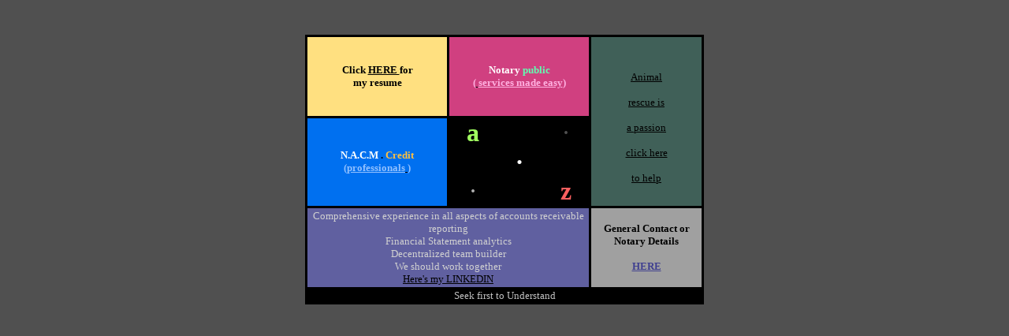

--- FILE ---
content_type: text/html
request_url: http://denamoritz.com/
body_size: 1118
content:
<html
><head
><title
>Dena Mortiz - Credit Professional, Notary Public</title
></head
><body	bgcolor="#505050"
	link="#000000"
	alink="#000000"
	vlink="#000000"
	text="#000000">
<br
><br
><center
><table	border="0"
	cellspacing="0"
	cellpadding="0"
	width="*">

<tr>
<td	bgcolor="#000000"
	><table	border="0"
		cellspacing="3"
		cellpadding="0"
		width="100%">
		
	<tr>
	<td	height="100"
		width="100"
		align="center"
		bgcolor="#ffe080"
		><small
		><b
		><font	color="#000000"
		>Click <a href="http://denamoritz.com/Resume/Resume_GCM_Dena_V2.docx"> HERE </a> for<br
		>my resume</font
		></b
		></small
	></td>
	<td	height="100"
		width="100"
		align="center"
		bgcolor="#d04080"
		><small
		><b
		><font	color="#ffffff"
		>Notary </font
		><font	color="#000000"
		></font
		><font	color="#60ffb0"
		>public</font
		><br
		><font	color="#ffb0e0"
		><b>(</b><a href="https://www.signingagent.com/profile/160476724">
		<font	color="#ffb0e0">
		services made easy<b>)</b> </font
		></a
		></font
		></b
		></small
	></td>
	<td	width="100"
		align="center"
		bgcolor="#406058"
		rowspan="2"
		><small
		><b
		><font	color="#ffffff"
		></font
		></b
		><br
		><br
		><font	color="#c0c0c0"
		><a href="http://mcprescue.org/"> Animal <br
		><br
		>rescue is<br
		><br
		>a passion<br
		><br
		>click here <br
		><br
		>to help</a><br
		><br
		></font
		></small
	></td>
	</tr>

	<tr>
	<td	height="100"
		width="100"
		align="center"
		bgcolor="#0070f0"
		><small
		><b
		><font	color="#ffffff"
		>N.A.C.M</font
		><font	color="#000000"
		> . </font
		><font	color="#ffc040"
		>Credit</font
		><br
		><font	color="#90c0ff"
		>(<a	href="https://nacm.org/"
		><font	color="#90c0ff"
		>professionals</font>
		</a>
		)</font
		></b
		></small
	></td>
	<td	bgcolor="#000000"
		height="100"
		width="100"
		align="center"
		><table	border="0"
			cellspacing="0"
			cellpadding="0"
			width="100%">
		
		<tr>
		<td	align="center"
			height="33"
			width="33%"
			><font	size="+3"
				color="#a0ff60"
			><b
			>a</b
			></font
		></td>
		<td	width="33%">&nbsp;</td>
		<td	width="33%"
			align="center"
			><font	size="+2"
				color="#505050"
			><b
			>&middot;</b
			></font
		></td>
		</tr>
		
		<tr>
		<td	width="33%">&nbsp;</td>
		<td	align="center"
			height="33"
			width="33%"
			><font	size="+3"
				color="#ffffff"
			><b
			>&middot;</b
			></font
		></td>
		<td	width="33%">&nbsp;</td>
		</tr>

		<tr>
		<td	width="33%"
			align="center"
			><font	size="+2"
				color="#b0b0b0"
			><b
			>&middot;</b
			></font
		></td>
		<td	width="33%">&nbsp;</td>
		<td	align="center"
			height="33"
			width="33%"
			><font	size="+3"
				color="#ff6060"
			><b
			>z</b
			></font
		></td>
		</tr>

		</table
	></td>
	</tr>
	
	<tr>
	<td	height="100"
		align="center"
		bgcolor="#6060a0"
		colspan="2"
		><small
		><font	color="#d0d0d0"
		>Comprehensive experience in all aspects of accounts receivable reporting<br
		>Financial Statement analytics<br
		>Decentralized team builder<br
		>We should work together<br
		><a href="https://www.linkedin.com/in/dena-moritz-cba-ccra-cert-credit-and-risk-analyst-6b579029/">Here's my LINKEDIN</a></font
		></small
	></td>
	<td	height="100"
		width="100"
		align="center"
		bgcolor="#a0a0a0"
		><small
		><b
		><font	color="#000000"
		>General Contact or Notary Details</font
		><br
		><br
		><a	href="mailto:dena@denamoritz.com?subject=General Inquiry / Notary Public"
		><font	color="#404090"
		>HERE</font
		></a
		></b
		></small
	></td>
	</tr>
	
	<tr>
	<td	colspan="3"
		bgcolor="000000"
		align="center"
		><small
		><font	color="#c0c0c0"
		>Seek first to Understand</font
		></small
	></td>
	</tr>
	
	</table
></td>
</tr>

</table
></center
></body
></html>
